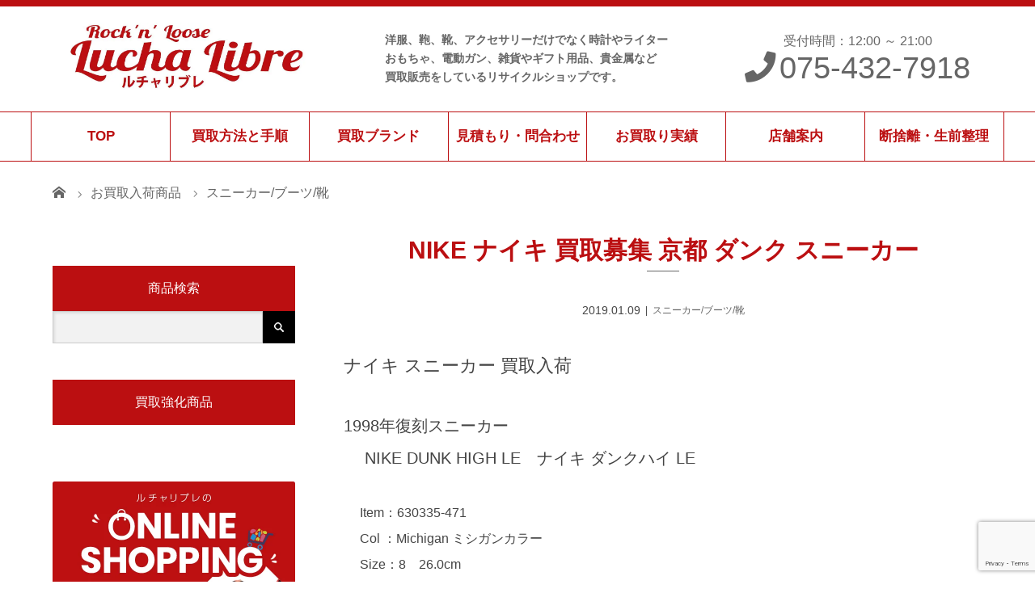

--- FILE ---
content_type: text/html; charset=utf-8
request_url: https://www.google.com/recaptcha/api2/anchor?ar=1&k=6LfgkqAdAAAAALoslX9of8hnyp7wQXoKhwDaRwJz&co=aHR0cHM6Ly9sdWNoYWxpLmNvbTo0NDM.&hl=en&v=PoyoqOPhxBO7pBk68S4YbpHZ&size=invisible&anchor-ms=20000&execute-ms=30000&cb=rzisrfihtj89
body_size: 48929
content:
<!DOCTYPE HTML><html dir="ltr" lang="en"><head><meta http-equiv="Content-Type" content="text/html; charset=UTF-8">
<meta http-equiv="X-UA-Compatible" content="IE=edge">
<title>reCAPTCHA</title>
<style type="text/css">
/* cyrillic-ext */
@font-face {
  font-family: 'Roboto';
  font-style: normal;
  font-weight: 400;
  font-stretch: 100%;
  src: url(//fonts.gstatic.com/s/roboto/v48/KFO7CnqEu92Fr1ME7kSn66aGLdTylUAMa3GUBHMdazTgWw.woff2) format('woff2');
  unicode-range: U+0460-052F, U+1C80-1C8A, U+20B4, U+2DE0-2DFF, U+A640-A69F, U+FE2E-FE2F;
}
/* cyrillic */
@font-face {
  font-family: 'Roboto';
  font-style: normal;
  font-weight: 400;
  font-stretch: 100%;
  src: url(//fonts.gstatic.com/s/roboto/v48/KFO7CnqEu92Fr1ME7kSn66aGLdTylUAMa3iUBHMdazTgWw.woff2) format('woff2');
  unicode-range: U+0301, U+0400-045F, U+0490-0491, U+04B0-04B1, U+2116;
}
/* greek-ext */
@font-face {
  font-family: 'Roboto';
  font-style: normal;
  font-weight: 400;
  font-stretch: 100%;
  src: url(//fonts.gstatic.com/s/roboto/v48/KFO7CnqEu92Fr1ME7kSn66aGLdTylUAMa3CUBHMdazTgWw.woff2) format('woff2');
  unicode-range: U+1F00-1FFF;
}
/* greek */
@font-face {
  font-family: 'Roboto';
  font-style: normal;
  font-weight: 400;
  font-stretch: 100%;
  src: url(//fonts.gstatic.com/s/roboto/v48/KFO7CnqEu92Fr1ME7kSn66aGLdTylUAMa3-UBHMdazTgWw.woff2) format('woff2');
  unicode-range: U+0370-0377, U+037A-037F, U+0384-038A, U+038C, U+038E-03A1, U+03A3-03FF;
}
/* math */
@font-face {
  font-family: 'Roboto';
  font-style: normal;
  font-weight: 400;
  font-stretch: 100%;
  src: url(//fonts.gstatic.com/s/roboto/v48/KFO7CnqEu92Fr1ME7kSn66aGLdTylUAMawCUBHMdazTgWw.woff2) format('woff2');
  unicode-range: U+0302-0303, U+0305, U+0307-0308, U+0310, U+0312, U+0315, U+031A, U+0326-0327, U+032C, U+032F-0330, U+0332-0333, U+0338, U+033A, U+0346, U+034D, U+0391-03A1, U+03A3-03A9, U+03B1-03C9, U+03D1, U+03D5-03D6, U+03F0-03F1, U+03F4-03F5, U+2016-2017, U+2034-2038, U+203C, U+2040, U+2043, U+2047, U+2050, U+2057, U+205F, U+2070-2071, U+2074-208E, U+2090-209C, U+20D0-20DC, U+20E1, U+20E5-20EF, U+2100-2112, U+2114-2115, U+2117-2121, U+2123-214F, U+2190, U+2192, U+2194-21AE, U+21B0-21E5, U+21F1-21F2, U+21F4-2211, U+2213-2214, U+2216-22FF, U+2308-230B, U+2310, U+2319, U+231C-2321, U+2336-237A, U+237C, U+2395, U+239B-23B7, U+23D0, U+23DC-23E1, U+2474-2475, U+25AF, U+25B3, U+25B7, U+25BD, U+25C1, U+25CA, U+25CC, U+25FB, U+266D-266F, U+27C0-27FF, U+2900-2AFF, U+2B0E-2B11, U+2B30-2B4C, U+2BFE, U+3030, U+FF5B, U+FF5D, U+1D400-1D7FF, U+1EE00-1EEFF;
}
/* symbols */
@font-face {
  font-family: 'Roboto';
  font-style: normal;
  font-weight: 400;
  font-stretch: 100%;
  src: url(//fonts.gstatic.com/s/roboto/v48/KFO7CnqEu92Fr1ME7kSn66aGLdTylUAMaxKUBHMdazTgWw.woff2) format('woff2');
  unicode-range: U+0001-000C, U+000E-001F, U+007F-009F, U+20DD-20E0, U+20E2-20E4, U+2150-218F, U+2190, U+2192, U+2194-2199, U+21AF, U+21E6-21F0, U+21F3, U+2218-2219, U+2299, U+22C4-22C6, U+2300-243F, U+2440-244A, U+2460-24FF, U+25A0-27BF, U+2800-28FF, U+2921-2922, U+2981, U+29BF, U+29EB, U+2B00-2BFF, U+4DC0-4DFF, U+FFF9-FFFB, U+10140-1018E, U+10190-1019C, U+101A0, U+101D0-101FD, U+102E0-102FB, U+10E60-10E7E, U+1D2C0-1D2D3, U+1D2E0-1D37F, U+1F000-1F0FF, U+1F100-1F1AD, U+1F1E6-1F1FF, U+1F30D-1F30F, U+1F315, U+1F31C, U+1F31E, U+1F320-1F32C, U+1F336, U+1F378, U+1F37D, U+1F382, U+1F393-1F39F, U+1F3A7-1F3A8, U+1F3AC-1F3AF, U+1F3C2, U+1F3C4-1F3C6, U+1F3CA-1F3CE, U+1F3D4-1F3E0, U+1F3ED, U+1F3F1-1F3F3, U+1F3F5-1F3F7, U+1F408, U+1F415, U+1F41F, U+1F426, U+1F43F, U+1F441-1F442, U+1F444, U+1F446-1F449, U+1F44C-1F44E, U+1F453, U+1F46A, U+1F47D, U+1F4A3, U+1F4B0, U+1F4B3, U+1F4B9, U+1F4BB, U+1F4BF, U+1F4C8-1F4CB, U+1F4D6, U+1F4DA, U+1F4DF, U+1F4E3-1F4E6, U+1F4EA-1F4ED, U+1F4F7, U+1F4F9-1F4FB, U+1F4FD-1F4FE, U+1F503, U+1F507-1F50B, U+1F50D, U+1F512-1F513, U+1F53E-1F54A, U+1F54F-1F5FA, U+1F610, U+1F650-1F67F, U+1F687, U+1F68D, U+1F691, U+1F694, U+1F698, U+1F6AD, U+1F6B2, U+1F6B9-1F6BA, U+1F6BC, U+1F6C6-1F6CF, U+1F6D3-1F6D7, U+1F6E0-1F6EA, U+1F6F0-1F6F3, U+1F6F7-1F6FC, U+1F700-1F7FF, U+1F800-1F80B, U+1F810-1F847, U+1F850-1F859, U+1F860-1F887, U+1F890-1F8AD, U+1F8B0-1F8BB, U+1F8C0-1F8C1, U+1F900-1F90B, U+1F93B, U+1F946, U+1F984, U+1F996, U+1F9E9, U+1FA00-1FA6F, U+1FA70-1FA7C, U+1FA80-1FA89, U+1FA8F-1FAC6, U+1FACE-1FADC, U+1FADF-1FAE9, U+1FAF0-1FAF8, U+1FB00-1FBFF;
}
/* vietnamese */
@font-face {
  font-family: 'Roboto';
  font-style: normal;
  font-weight: 400;
  font-stretch: 100%;
  src: url(//fonts.gstatic.com/s/roboto/v48/KFO7CnqEu92Fr1ME7kSn66aGLdTylUAMa3OUBHMdazTgWw.woff2) format('woff2');
  unicode-range: U+0102-0103, U+0110-0111, U+0128-0129, U+0168-0169, U+01A0-01A1, U+01AF-01B0, U+0300-0301, U+0303-0304, U+0308-0309, U+0323, U+0329, U+1EA0-1EF9, U+20AB;
}
/* latin-ext */
@font-face {
  font-family: 'Roboto';
  font-style: normal;
  font-weight: 400;
  font-stretch: 100%;
  src: url(//fonts.gstatic.com/s/roboto/v48/KFO7CnqEu92Fr1ME7kSn66aGLdTylUAMa3KUBHMdazTgWw.woff2) format('woff2');
  unicode-range: U+0100-02BA, U+02BD-02C5, U+02C7-02CC, U+02CE-02D7, U+02DD-02FF, U+0304, U+0308, U+0329, U+1D00-1DBF, U+1E00-1E9F, U+1EF2-1EFF, U+2020, U+20A0-20AB, U+20AD-20C0, U+2113, U+2C60-2C7F, U+A720-A7FF;
}
/* latin */
@font-face {
  font-family: 'Roboto';
  font-style: normal;
  font-weight: 400;
  font-stretch: 100%;
  src: url(//fonts.gstatic.com/s/roboto/v48/KFO7CnqEu92Fr1ME7kSn66aGLdTylUAMa3yUBHMdazQ.woff2) format('woff2');
  unicode-range: U+0000-00FF, U+0131, U+0152-0153, U+02BB-02BC, U+02C6, U+02DA, U+02DC, U+0304, U+0308, U+0329, U+2000-206F, U+20AC, U+2122, U+2191, U+2193, U+2212, U+2215, U+FEFF, U+FFFD;
}
/* cyrillic-ext */
@font-face {
  font-family: 'Roboto';
  font-style: normal;
  font-weight: 500;
  font-stretch: 100%;
  src: url(//fonts.gstatic.com/s/roboto/v48/KFO7CnqEu92Fr1ME7kSn66aGLdTylUAMa3GUBHMdazTgWw.woff2) format('woff2');
  unicode-range: U+0460-052F, U+1C80-1C8A, U+20B4, U+2DE0-2DFF, U+A640-A69F, U+FE2E-FE2F;
}
/* cyrillic */
@font-face {
  font-family: 'Roboto';
  font-style: normal;
  font-weight: 500;
  font-stretch: 100%;
  src: url(//fonts.gstatic.com/s/roboto/v48/KFO7CnqEu92Fr1ME7kSn66aGLdTylUAMa3iUBHMdazTgWw.woff2) format('woff2');
  unicode-range: U+0301, U+0400-045F, U+0490-0491, U+04B0-04B1, U+2116;
}
/* greek-ext */
@font-face {
  font-family: 'Roboto';
  font-style: normal;
  font-weight: 500;
  font-stretch: 100%;
  src: url(//fonts.gstatic.com/s/roboto/v48/KFO7CnqEu92Fr1ME7kSn66aGLdTylUAMa3CUBHMdazTgWw.woff2) format('woff2');
  unicode-range: U+1F00-1FFF;
}
/* greek */
@font-face {
  font-family: 'Roboto';
  font-style: normal;
  font-weight: 500;
  font-stretch: 100%;
  src: url(//fonts.gstatic.com/s/roboto/v48/KFO7CnqEu92Fr1ME7kSn66aGLdTylUAMa3-UBHMdazTgWw.woff2) format('woff2');
  unicode-range: U+0370-0377, U+037A-037F, U+0384-038A, U+038C, U+038E-03A1, U+03A3-03FF;
}
/* math */
@font-face {
  font-family: 'Roboto';
  font-style: normal;
  font-weight: 500;
  font-stretch: 100%;
  src: url(//fonts.gstatic.com/s/roboto/v48/KFO7CnqEu92Fr1ME7kSn66aGLdTylUAMawCUBHMdazTgWw.woff2) format('woff2');
  unicode-range: U+0302-0303, U+0305, U+0307-0308, U+0310, U+0312, U+0315, U+031A, U+0326-0327, U+032C, U+032F-0330, U+0332-0333, U+0338, U+033A, U+0346, U+034D, U+0391-03A1, U+03A3-03A9, U+03B1-03C9, U+03D1, U+03D5-03D6, U+03F0-03F1, U+03F4-03F5, U+2016-2017, U+2034-2038, U+203C, U+2040, U+2043, U+2047, U+2050, U+2057, U+205F, U+2070-2071, U+2074-208E, U+2090-209C, U+20D0-20DC, U+20E1, U+20E5-20EF, U+2100-2112, U+2114-2115, U+2117-2121, U+2123-214F, U+2190, U+2192, U+2194-21AE, U+21B0-21E5, U+21F1-21F2, U+21F4-2211, U+2213-2214, U+2216-22FF, U+2308-230B, U+2310, U+2319, U+231C-2321, U+2336-237A, U+237C, U+2395, U+239B-23B7, U+23D0, U+23DC-23E1, U+2474-2475, U+25AF, U+25B3, U+25B7, U+25BD, U+25C1, U+25CA, U+25CC, U+25FB, U+266D-266F, U+27C0-27FF, U+2900-2AFF, U+2B0E-2B11, U+2B30-2B4C, U+2BFE, U+3030, U+FF5B, U+FF5D, U+1D400-1D7FF, U+1EE00-1EEFF;
}
/* symbols */
@font-face {
  font-family: 'Roboto';
  font-style: normal;
  font-weight: 500;
  font-stretch: 100%;
  src: url(//fonts.gstatic.com/s/roboto/v48/KFO7CnqEu92Fr1ME7kSn66aGLdTylUAMaxKUBHMdazTgWw.woff2) format('woff2');
  unicode-range: U+0001-000C, U+000E-001F, U+007F-009F, U+20DD-20E0, U+20E2-20E4, U+2150-218F, U+2190, U+2192, U+2194-2199, U+21AF, U+21E6-21F0, U+21F3, U+2218-2219, U+2299, U+22C4-22C6, U+2300-243F, U+2440-244A, U+2460-24FF, U+25A0-27BF, U+2800-28FF, U+2921-2922, U+2981, U+29BF, U+29EB, U+2B00-2BFF, U+4DC0-4DFF, U+FFF9-FFFB, U+10140-1018E, U+10190-1019C, U+101A0, U+101D0-101FD, U+102E0-102FB, U+10E60-10E7E, U+1D2C0-1D2D3, U+1D2E0-1D37F, U+1F000-1F0FF, U+1F100-1F1AD, U+1F1E6-1F1FF, U+1F30D-1F30F, U+1F315, U+1F31C, U+1F31E, U+1F320-1F32C, U+1F336, U+1F378, U+1F37D, U+1F382, U+1F393-1F39F, U+1F3A7-1F3A8, U+1F3AC-1F3AF, U+1F3C2, U+1F3C4-1F3C6, U+1F3CA-1F3CE, U+1F3D4-1F3E0, U+1F3ED, U+1F3F1-1F3F3, U+1F3F5-1F3F7, U+1F408, U+1F415, U+1F41F, U+1F426, U+1F43F, U+1F441-1F442, U+1F444, U+1F446-1F449, U+1F44C-1F44E, U+1F453, U+1F46A, U+1F47D, U+1F4A3, U+1F4B0, U+1F4B3, U+1F4B9, U+1F4BB, U+1F4BF, U+1F4C8-1F4CB, U+1F4D6, U+1F4DA, U+1F4DF, U+1F4E3-1F4E6, U+1F4EA-1F4ED, U+1F4F7, U+1F4F9-1F4FB, U+1F4FD-1F4FE, U+1F503, U+1F507-1F50B, U+1F50D, U+1F512-1F513, U+1F53E-1F54A, U+1F54F-1F5FA, U+1F610, U+1F650-1F67F, U+1F687, U+1F68D, U+1F691, U+1F694, U+1F698, U+1F6AD, U+1F6B2, U+1F6B9-1F6BA, U+1F6BC, U+1F6C6-1F6CF, U+1F6D3-1F6D7, U+1F6E0-1F6EA, U+1F6F0-1F6F3, U+1F6F7-1F6FC, U+1F700-1F7FF, U+1F800-1F80B, U+1F810-1F847, U+1F850-1F859, U+1F860-1F887, U+1F890-1F8AD, U+1F8B0-1F8BB, U+1F8C0-1F8C1, U+1F900-1F90B, U+1F93B, U+1F946, U+1F984, U+1F996, U+1F9E9, U+1FA00-1FA6F, U+1FA70-1FA7C, U+1FA80-1FA89, U+1FA8F-1FAC6, U+1FACE-1FADC, U+1FADF-1FAE9, U+1FAF0-1FAF8, U+1FB00-1FBFF;
}
/* vietnamese */
@font-face {
  font-family: 'Roboto';
  font-style: normal;
  font-weight: 500;
  font-stretch: 100%;
  src: url(//fonts.gstatic.com/s/roboto/v48/KFO7CnqEu92Fr1ME7kSn66aGLdTylUAMa3OUBHMdazTgWw.woff2) format('woff2');
  unicode-range: U+0102-0103, U+0110-0111, U+0128-0129, U+0168-0169, U+01A0-01A1, U+01AF-01B0, U+0300-0301, U+0303-0304, U+0308-0309, U+0323, U+0329, U+1EA0-1EF9, U+20AB;
}
/* latin-ext */
@font-face {
  font-family: 'Roboto';
  font-style: normal;
  font-weight: 500;
  font-stretch: 100%;
  src: url(//fonts.gstatic.com/s/roboto/v48/KFO7CnqEu92Fr1ME7kSn66aGLdTylUAMa3KUBHMdazTgWw.woff2) format('woff2');
  unicode-range: U+0100-02BA, U+02BD-02C5, U+02C7-02CC, U+02CE-02D7, U+02DD-02FF, U+0304, U+0308, U+0329, U+1D00-1DBF, U+1E00-1E9F, U+1EF2-1EFF, U+2020, U+20A0-20AB, U+20AD-20C0, U+2113, U+2C60-2C7F, U+A720-A7FF;
}
/* latin */
@font-face {
  font-family: 'Roboto';
  font-style: normal;
  font-weight: 500;
  font-stretch: 100%;
  src: url(//fonts.gstatic.com/s/roboto/v48/KFO7CnqEu92Fr1ME7kSn66aGLdTylUAMa3yUBHMdazQ.woff2) format('woff2');
  unicode-range: U+0000-00FF, U+0131, U+0152-0153, U+02BB-02BC, U+02C6, U+02DA, U+02DC, U+0304, U+0308, U+0329, U+2000-206F, U+20AC, U+2122, U+2191, U+2193, U+2212, U+2215, U+FEFF, U+FFFD;
}
/* cyrillic-ext */
@font-face {
  font-family: 'Roboto';
  font-style: normal;
  font-weight: 900;
  font-stretch: 100%;
  src: url(//fonts.gstatic.com/s/roboto/v48/KFO7CnqEu92Fr1ME7kSn66aGLdTylUAMa3GUBHMdazTgWw.woff2) format('woff2');
  unicode-range: U+0460-052F, U+1C80-1C8A, U+20B4, U+2DE0-2DFF, U+A640-A69F, U+FE2E-FE2F;
}
/* cyrillic */
@font-face {
  font-family: 'Roboto';
  font-style: normal;
  font-weight: 900;
  font-stretch: 100%;
  src: url(//fonts.gstatic.com/s/roboto/v48/KFO7CnqEu92Fr1ME7kSn66aGLdTylUAMa3iUBHMdazTgWw.woff2) format('woff2');
  unicode-range: U+0301, U+0400-045F, U+0490-0491, U+04B0-04B1, U+2116;
}
/* greek-ext */
@font-face {
  font-family: 'Roboto';
  font-style: normal;
  font-weight: 900;
  font-stretch: 100%;
  src: url(//fonts.gstatic.com/s/roboto/v48/KFO7CnqEu92Fr1ME7kSn66aGLdTylUAMa3CUBHMdazTgWw.woff2) format('woff2');
  unicode-range: U+1F00-1FFF;
}
/* greek */
@font-face {
  font-family: 'Roboto';
  font-style: normal;
  font-weight: 900;
  font-stretch: 100%;
  src: url(//fonts.gstatic.com/s/roboto/v48/KFO7CnqEu92Fr1ME7kSn66aGLdTylUAMa3-UBHMdazTgWw.woff2) format('woff2');
  unicode-range: U+0370-0377, U+037A-037F, U+0384-038A, U+038C, U+038E-03A1, U+03A3-03FF;
}
/* math */
@font-face {
  font-family: 'Roboto';
  font-style: normal;
  font-weight: 900;
  font-stretch: 100%;
  src: url(//fonts.gstatic.com/s/roboto/v48/KFO7CnqEu92Fr1ME7kSn66aGLdTylUAMawCUBHMdazTgWw.woff2) format('woff2');
  unicode-range: U+0302-0303, U+0305, U+0307-0308, U+0310, U+0312, U+0315, U+031A, U+0326-0327, U+032C, U+032F-0330, U+0332-0333, U+0338, U+033A, U+0346, U+034D, U+0391-03A1, U+03A3-03A9, U+03B1-03C9, U+03D1, U+03D5-03D6, U+03F0-03F1, U+03F4-03F5, U+2016-2017, U+2034-2038, U+203C, U+2040, U+2043, U+2047, U+2050, U+2057, U+205F, U+2070-2071, U+2074-208E, U+2090-209C, U+20D0-20DC, U+20E1, U+20E5-20EF, U+2100-2112, U+2114-2115, U+2117-2121, U+2123-214F, U+2190, U+2192, U+2194-21AE, U+21B0-21E5, U+21F1-21F2, U+21F4-2211, U+2213-2214, U+2216-22FF, U+2308-230B, U+2310, U+2319, U+231C-2321, U+2336-237A, U+237C, U+2395, U+239B-23B7, U+23D0, U+23DC-23E1, U+2474-2475, U+25AF, U+25B3, U+25B7, U+25BD, U+25C1, U+25CA, U+25CC, U+25FB, U+266D-266F, U+27C0-27FF, U+2900-2AFF, U+2B0E-2B11, U+2B30-2B4C, U+2BFE, U+3030, U+FF5B, U+FF5D, U+1D400-1D7FF, U+1EE00-1EEFF;
}
/* symbols */
@font-face {
  font-family: 'Roboto';
  font-style: normal;
  font-weight: 900;
  font-stretch: 100%;
  src: url(//fonts.gstatic.com/s/roboto/v48/KFO7CnqEu92Fr1ME7kSn66aGLdTylUAMaxKUBHMdazTgWw.woff2) format('woff2');
  unicode-range: U+0001-000C, U+000E-001F, U+007F-009F, U+20DD-20E0, U+20E2-20E4, U+2150-218F, U+2190, U+2192, U+2194-2199, U+21AF, U+21E6-21F0, U+21F3, U+2218-2219, U+2299, U+22C4-22C6, U+2300-243F, U+2440-244A, U+2460-24FF, U+25A0-27BF, U+2800-28FF, U+2921-2922, U+2981, U+29BF, U+29EB, U+2B00-2BFF, U+4DC0-4DFF, U+FFF9-FFFB, U+10140-1018E, U+10190-1019C, U+101A0, U+101D0-101FD, U+102E0-102FB, U+10E60-10E7E, U+1D2C0-1D2D3, U+1D2E0-1D37F, U+1F000-1F0FF, U+1F100-1F1AD, U+1F1E6-1F1FF, U+1F30D-1F30F, U+1F315, U+1F31C, U+1F31E, U+1F320-1F32C, U+1F336, U+1F378, U+1F37D, U+1F382, U+1F393-1F39F, U+1F3A7-1F3A8, U+1F3AC-1F3AF, U+1F3C2, U+1F3C4-1F3C6, U+1F3CA-1F3CE, U+1F3D4-1F3E0, U+1F3ED, U+1F3F1-1F3F3, U+1F3F5-1F3F7, U+1F408, U+1F415, U+1F41F, U+1F426, U+1F43F, U+1F441-1F442, U+1F444, U+1F446-1F449, U+1F44C-1F44E, U+1F453, U+1F46A, U+1F47D, U+1F4A3, U+1F4B0, U+1F4B3, U+1F4B9, U+1F4BB, U+1F4BF, U+1F4C8-1F4CB, U+1F4D6, U+1F4DA, U+1F4DF, U+1F4E3-1F4E6, U+1F4EA-1F4ED, U+1F4F7, U+1F4F9-1F4FB, U+1F4FD-1F4FE, U+1F503, U+1F507-1F50B, U+1F50D, U+1F512-1F513, U+1F53E-1F54A, U+1F54F-1F5FA, U+1F610, U+1F650-1F67F, U+1F687, U+1F68D, U+1F691, U+1F694, U+1F698, U+1F6AD, U+1F6B2, U+1F6B9-1F6BA, U+1F6BC, U+1F6C6-1F6CF, U+1F6D3-1F6D7, U+1F6E0-1F6EA, U+1F6F0-1F6F3, U+1F6F7-1F6FC, U+1F700-1F7FF, U+1F800-1F80B, U+1F810-1F847, U+1F850-1F859, U+1F860-1F887, U+1F890-1F8AD, U+1F8B0-1F8BB, U+1F8C0-1F8C1, U+1F900-1F90B, U+1F93B, U+1F946, U+1F984, U+1F996, U+1F9E9, U+1FA00-1FA6F, U+1FA70-1FA7C, U+1FA80-1FA89, U+1FA8F-1FAC6, U+1FACE-1FADC, U+1FADF-1FAE9, U+1FAF0-1FAF8, U+1FB00-1FBFF;
}
/* vietnamese */
@font-face {
  font-family: 'Roboto';
  font-style: normal;
  font-weight: 900;
  font-stretch: 100%;
  src: url(//fonts.gstatic.com/s/roboto/v48/KFO7CnqEu92Fr1ME7kSn66aGLdTylUAMa3OUBHMdazTgWw.woff2) format('woff2');
  unicode-range: U+0102-0103, U+0110-0111, U+0128-0129, U+0168-0169, U+01A0-01A1, U+01AF-01B0, U+0300-0301, U+0303-0304, U+0308-0309, U+0323, U+0329, U+1EA0-1EF9, U+20AB;
}
/* latin-ext */
@font-face {
  font-family: 'Roboto';
  font-style: normal;
  font-weight: 900;
  font-stretch: 100%;
  src: url(//fonts.gstatic.com/s/roboto/v48/KFO7CnqEu92Fr1ME7kSn66aGLdTylUAMa3KUBHMdazTgWw.woff2) format('woff2');
  unicode-range: U+0100-02BA, U+02BD-02C5, U+02C7-02CC, U+02CE-02D7, U+02DD-02FF, U+0304, U+0308, U+0329, U+1D00-1DBF, U+1E00-1E9F, U+1EF2-1EFF, U+2020, U+20A0-20AB, U+20AD-20C0, U+2113, U+2C60-2C7F, U+A720-A7FF;
}
/* latin */
@font-face {
  font-family: 'Roboto';
  font-style: normal;
  font-weight: 900;
  font-stretch: 100%;
  src: url(//fonts.gstatic.com/s/roboto/v48/KFO7CnqEu92Fr1ME7kSn66aGLdTylUAMa3yUBHMdazQ.woff2) format('woff2');
  unicode-range: U+0000-00FF, U+0131, U+0152-0153, U+02BB-02BC, U+02C6, U+02DA, U+02DC, U+0304, U+0308, U+0329, U+2000-206F, U+20AC, U+2122, U+2191, U+2193, U+2212, U+2215, U+FEFF, U+FFFD;
}

</style>
<link rel="stylesheet" type="text/css" href="https://www.gstatic.com/recaptcha/releases/PoyoqOPhxBO7pBk68S4YbpHZ/styles__ltr.css">
<script nonce="nPbxvwhGi9gubE-vdT4RVA" type="text/javascript">window['__recaptcha_api'] = 'https://www.google.com/recaptcha/api2/';</script>
<script type="text/javascript" src="https://www.gstatic.com/recaptcha/releases/PoyoqOPhxBO7pBk68S4YbpHZ/recaptcha__en.js" nonce="nPbxvwhGi9gubE-vdT4RVA">
      
    </script></head>
<body><div id="rc-anchor-alert" class="rc-anchor-alert"></div>
<input type="hidden" id="recaptcha-token" value="[base64]">
<script type="text/javascript" nonce="nPbxvwhGi9gubE-vdT4RVA">
      recaptcha.anchor.Main.init("[\x22ainput\x22,[\x22bgdata\x22,\x22\x22,\[base64]/[base64]/[base64]/ZyhXLGgpOnEoW04sMjEsbF0sVywwKSxoKSxmYWxzZSxmYWxzZSl9Y2F0Y2goayl7RygzNTgsVyk/[base64]/[base64]/[base64]/[base64]/[base64]/[base64]/[base64]/bmV3IEJbT10oRFswXSk6dz09Mj9uZXcgQltPXShEWzBdLERbMV0pOnc9PTM/bmV3IEJbT10oRFswXSxEWzFdLERbMl0pOnc9PTQ/[base64]/[base64]/[base64]/[base64]/[base64]\\u003d\x22,\[base64]\\u003d\x22,\x22w5jCrcKuw5PCs8Oww5HDjg9haHVVbcKbwpseX2jCjQ7DoDLCk8K/[base64]/ChADCn8O7McKgR0w/JVHCsMOIPU3DksO+w7HDq8OBHTI6woPDlQDDl8KYw65pw7okFsKfHMKqcMK6DBPDgk3Cm8OeJE5ew7lpwqt+wovDulsaYFc/J8Olw7FNby/CncKQV8KSB8Kfw6B7w7PDvBbCrlnChS3DtMKVLcKlB2prFQhadcKXFsOgEcOfOXQRw6jCuG/DqcOtdsKVwpnCmcOXwqpsdcKYwp3CsxnCusKRwq3CiyFrwpt8w7bCvsKxw7jCrn3DmyccwqvCrcK/w7YcwpXDgSMOwrDCrHJZNsOLGMO3w4dRw6d2w57CusOEAAliw6JPw73CrnDDgFvDiV/Dg2wlw71iYsKtT3/DjDkMZXIxR8KUwpLCoxB1w4/DmMO1w4zDhH1zJVUUw4jDskjDoXE/[base64]/[base64]/[base64]/DsnrDv03CvwrDmGfDvwDCmjo4bVwBwqXCiQ/[base64]/SBM2w49nwpXDvA0KTsOPJMOCV8OIw67CkcO/KC3CqsOSU8KeN8K5wqUhwrtrwrLCvMKmw75nwrbDssKmwpMbwrDDlWXCkx05wr8VwqFXw7DDvDFAXsKTw7LDu8OzdGA7dsK7w51Bw7LCrFcfwrzDvsOAwrbCqsKFwobCvcKyMMK7wrxhwrMLwph1w67Cjjgkw7zDug7DoGLCoy13QMO0wqhuw7MnNMOEwqLDlsK/VQLCujsWWirCisO3CMKhwpbDuxTCon4UY8K5w4Zgw4N/[base64]/[base64]/McKHUcKkGMKxwoRPwqrCuig4wolqw53DpDxBwonCm2IwwoTDolVRIMOpwppCwqPDnm7ClGkBwprCosOFw4jCt8Kpw5ZwGXtQTGPChzJve8KQT1jDgMKkTydSZcOtwpozJA8FXcOXw6vDsB7DkcOLRsOxZ8O3B8KQw6RSdiEZdSoZZShRwovDlRQVXSt6w7JOw70/w7jDuRZxbR5hB2vCvcKBw6plfxM2CcOhwo/DiwfDscOTKmLDiSxwKxVpw6bCvgA+wqMpR2LCgsOBwrHChzzCo1rDrwENw4jDmMKxw6cTw5tMWGDClcKOw6LDl8OTZ8OILMOKwqh3w7oORRrDvMKPwrvCmA4/W07CnMONf8KKw5Z5wo/CphdHPMKQFsOzYlHCpnEEHk/[base64]/DisKFDGsDwr3CssOWQcOpwqTDjSrDongWfcKCwrPDssOFXsKUw4JlwoA3VFfCrMKEYkFYHUPCr0rDncOUw5zDg8O/wrnCqsOiWcOGwqPDoAPCnhbDjXVBwqzDo8O9H8KwUMKANXsvwoUywoIqfhPDuDdPwpvCgjnCmx1uwrrDjUHDrANVwr3Du2cfwq8Jw6DCszjCihYJw5/[base64]/w43DoMKywqLCusK9w77DqMKWw5YGw6jCrsK8SyIXZ8KAwpXDssONw7wNAxs9wpN5XkXCjiDDuMOew7fCrsKpZcKiTAvDknItwo4Fw5J1wq3CthDDpcOUSjbCuWLDo8K5wr/DvEXDukvCt8OTwoBELivCt24ywrAew79jwod7JMOIPzpVw7rChMK4w6LCrCTCiwXCvX/Cqm7CpjlCWcOUCEZNJMKZwp3DjzYgwrPCpQzDo8KGKMKkc1jDlsKrw6TCpiTDlAERw5zCjBoyTksRwpl9OsOIMMK0w4bCnEzCg0vDscK5DcK4MyJcSwAmw4XDoMK/[base64]/DqMOIwqfDjHvDnsOXdsKJw7nCscO5S8KvOMOBfgjDn8KdZXXDn8KvPMO9TkDCtMOdNsOMwotTR8KZwqTDtGtSwqYiVhsHw5rDiFzDi8OhwpXDjsKJHSN7w7jDvsOpwrzCjlnCggN0wrVTS8OBSsO8wpHCkcKiwpDDlF3CtsOOasK/[base64]/w6vDp10QGcO6wo5XwqTDtnF1w5zDsxLCn8KCwqYUwrPDhxPCriU8w7padMOww4DCpXfCiMKGwr/DucOGw5YIC8OCwqwgNMKjFMKLUsKVwofDsRo5wrJoQRwYDThiVB7DvcKjEyPDrMO1f8OEw7zCmkPDl8K7aE8eB8O5R2EkVsKCEGzDkycpMcK6w5/Cl8OoKBLDgD3DvMKdwqbCpsKrc8KGw43CoR3CksKFw7lrw5s3Tj7ChDczwoVXwq1bGHh4wpfCq8KLMsOVTHnDm0glwqTDo8Odw6zDm0JCw6HCisKodMKrWAVwQR/Dh1kCcMKvwr7CoHcxNBlhWwDCpVHDtgcEwoI3GWDClCvDi2x7OsOCw5vCk0LCg8OZG3dDw5U5WntYw4TDusOuw7p4wo1awqBRwqrCrh4xLA3ClQ8PMsKVJ8Ohw6LDkwPDmWnCviQyeMKQwo9PLyzCksORwrzChi/Cl8OWw5HDoUlrMx/DmATDlMKYwr5ww4nCiHwywrTDhkF6w6TDmRJtAMKwb8O4K8OHwoJ9w4/DksOpL2bDsR/[base64]/w7XCnMONQzDCvMKUWMO7fMO6U8OddsOiasOjwqjCvzN1wq1tZ8OOPsKVw7F/w7APZ8OtXMO9S8K1PcOdw4MFDUPCjnfDicOZwpzDrMOpQ8Knw57Dk8KSwrpXFsK4MMOPw5YmwrZfw49WwqRcwonDt8Oqw5vDjBhnbcKdeMKEw6ETw5HChMKAw6xGUXx8wr/DvUZgXljDhlwsKMKqw50FwpDCgShVwqDDhyvDjsKOwpfDocOSw4vCj8K0wpBSc8KkJjrCo8OMGcKuXsKBwrgcw4jDtVgbwoXDqFhbw4fDr1NyeQ/Di2rCpsKOwrjDicO2w5pcFBN7w4fCmcKWQsK7w5lswrnCncOxw5vDu8K0EMOaw7rCi2N8w61bbUljwrlwccOKdwB/w4Umwq3CiG1gw5LCq8KKRRcBWAPDkBrCmcOVw7LDj8KjwqRrBEZTwqzDsSTCgcOXdGV8wqbCrMK0w78GIlsPw4fDnFbCm8KLwpwvRcK9HMK7wqPCq1LDvsOAw4NwwoQgRcOSwpcVQcK1wp/CscOqwrPCqB3Du8KlwopXwrZ7wo9zSsOQw5BpwrvChxJnXnnDv8Obw54UYjk8w7rDoxXCg8Kqw5k3w6fDkjXDnAk8S0/DvFjDvn8vBEHDkyfCpsK/wpvCpMKtw5AQWsOOQsO+w6rDvTrClVjCvjfCnSnDuHPDqMO4w5d+w5FPw7I0PXvDiMKTw4DDmsK0w7bDo2XDi8KTwqRWARZpwpMnw6BGFADCjcObwqoHw6hiAQXDqMKmQ8KEaVIhw7BVMEbCu8KDwoHDucO3RGnCuhzCpsOxSsKcIMKzw4TDmsKdH1tfwr/Cv8KdBcKdHmnDjHnCu8OKw48BOHXDkyXCqMOUw6TDk1VlRMORw5pGw4EQwpNJRkBDLjYgw5zDuQlSUMKTwqZNw5h9wozCncOZw7XCol5swosPwptgZEBGw7pHwqQ+w7/Dm0xAwqbCssOew4Ujc8O1YcKxwq4qwqrDkS/DuMKMwqHCucKBwqdWasOkw6xeQ8OSwpHCg8K5wqRARMKFwoFJwp/CnivCo8K/wr5+EMKhKlp6w4TCmcKGJcOke2cxdsOzw6h7IsK4asKFwrQTbTxLUMOnAcOKwrVXFsKqZ8Oxw5gLw6jDtE3Cq8O1w5LCjSPDk8OVImvCmMKQKsOyFMO3w5zDqwRSCsOqwoPDn8KjBsOfwqILw5/CnBQJw64iQsKNwqDCucO0fsO9RUHCn3ohQQx1UhnCtgvCucKsY0s/wqLDlGd5woXDocKXw5fCsMOYKnXCjSLDgxHDiUdqJcO1AE0nw6jDiMKbBsKfKj4IDcKTw6cPw63DhcOBcMKXd0vCnTbCoMKSP8OlAsKbw7shw7/ClzgrRcKMwrEMwoZ2wrh+w51Uwqsswr3Du8O0fHfDiVsgeD7DinvCnx8oeSQCw4kPw6XDi8OQwqJxCcKBDEsjG8OEJcOtTMK8wrs/wo9PQ8KAXWVBw4bCn8O9wrvCoQZYdz7CtxRnfcKMd2jCjHzCrX/CusKSWsOHw4vCo8OsXsOhfnLCiMOLw6R0w68SOcOwworDvyfClcKmbCl5wogZwr/[base64]/DtcOQZgvDtcKQLsOaAMKAO33Dtj/DnMO5w5nDt8Obw69kwobDmMKEw7zCoMOPRH1kOcOowoYOw6HCkWRkVEzDn2JQQsOPw4bDlsOkwo8HRsKPYMOHccKZw6PDvwlPL8KCw4jDs13DlcKTTjsNwp7Drw4kG8OHVHvCmsK9w6s4wrRLwr/DmjUWw7XCr8K2w6XCoTROwqHCk8OvQlcfwpzCssK6DcKCw5FpbEZ+w581wpzDuHYGwqrCuS1eWh3Dui7DgwvDrsKFQsOcwp8vewzClRvDryvCgkLDvHkWw7d7woZYwoLDkiDDkxHCj8OWWSjCpHvDv8KXMcKiNVgJEX3CmHwow5PDo8KJwrvCjMK9wqPDtzfDn1/DrnfCkj/[base64]/wqxewqUqHSLCmMKzNwJba1JFCz/[base64]/[base64]/Cpg1EwrTCqGkHacOww7PCpyx2dm3ClcKfbzQIegjCvmRwwrRUw41qZ1tbw7koI8OBL8KuODcUVFtQw5fCosKrVFjCuCUDFiHCoHp5WsKhCcOEw6NqUVxjw4AFw4fDmRLCtcK0wqpxM3/[base64]/wosswojDnwnCsxVIw6rDnsKiw7N3BcOOwoPDtsOFwprDsQbDsBdPDEjCo8OMa11owqBYwpYDwqnDrxBBGsKYSWY1PljDosKpwo7Dq2dowrUuaWgbGmtpw7hDKAQUw7MSw5A5eAYawovCgcKRw47Cl8OCwpBwFsOtwofCt8KaND/Du1nCiMOBCMOEYsOTw7vDhcK8BVtccErCpFQ5MsOnd8KfTGckUGBKwrV3wr7CksK9Y2UQL8KYwpLDqsOvBMOawrXDqcKjFB3DiG0+w6IWAwBGw4Itw57DrcO4UsK+QnsBU8K1wqgUa3VfeHLDr8ODwpIjw5bDhVvDmiE0KGJPwodcwo7DlcO/woIowpDCsQ/DscO6K8Okw5HDjcO8WDbDshjDosK3wpcqagUKw407wqxTwo7CkF7Dm381H8OyXAxwwpvCqh/[base64]/Di8OswrfDvMKuw4AYwr5kEcKPasOLw5/CvsKTw6fDiMKswqMJw6TDp21YOk1vUMK1w6Ezw4PDr0LDlhXDjcOkwrzDkRHCnMOrwpNYw6zDsm/DpSE7w4hPAsKLUMKaWWvDsMKlwp80GMKIdzEVbsKXwrZVw4rCi3DDtMOgwrcCCEkFw6lkSHBuw5FTWsOaLXTDncKHd2vCuMK2M8K1IjnCugTCt8OZw6bCjMKyLzNxwopxwrpxBXUBO8OmNsKFwrTCh8OUFXfDnsOvwr0bwo0Rw6ZfwrnDrMKxPcOPwp/DqzTDmG7ClMKwecK/Mys2w5PDucKxwoDClBtiw6/CucK3w7AuBsOsFcOGeMOeTS9XScOdwpnCvlQnecOOW24EZyfCj3HDtsKpDW4zw4DDo3ZUwoZ/fAfDvCFMwr3DpRjDtXQtYARuw5nCo19Wa8OYwp8Iwr/DiS0Lw6PCrhJWT8OJGcKzFsO3FMOxQmzDjyluw7nCmWvDgg5nY8Kow4kvwrzDmMOXVcO4FHvDvcOEQ8OkFMKCw5nDtMOrFkp8b8ORw6jCv3LCu3sJw5gfZsK6wqXCgMK/H0guKcOYw6rDmioXGMKBwrTCo0HDmMOJw5djVHVAwoXDv1rCnsOuw7wNwqTDtcOhwpfDo2B+ZnXCusKzCMKHwr7CjsK9wroqw7LCt8K1P1jDtcKBWwTCssK9dS3CryzDh8O6fzPCq2LCn8OTwp5zHsK0ZcKfA8O1GEXDoMKJUMK/KcK2ZcK1wrnClsKQehJZw73CvcO8DnDChMOOMMKkA8OZw65Hwppra8KSw6HDgMOCQsOZNgPCn0nCuMOCwqkiw5pdw7FXw5/[base64]/R8OUw4sbL8OoNxDCkkzDkMK4woIBUFrChwfDqMKcUMOfW8OlNcOHw6VdXMKQbjAaWijDtUTDj8KNw7NlC1nDnDBiVSZHbhEfGcO/wqTCtsKoV8OqRRdpEFzCs8OMRMOxRsKswqkBHcOcwqtiF8KOwqIvKQERa3AUej8hWMOnbk/Ck3/Dsi42w5oCwqzCmsO0S38jw7AZVsOqwqXDkMKrw7nDkcKCw5LDg8OkXcOWwo09w4DCmGDDlsKfdsO7ccO+FC7Dl05Dw5U5dcOewoXDv0kZwoczW8KiJUbDoMOnw6JFwq/[base64]/DkcOBw5hEwoDCsn0zCTBcwq3DiVDChU1gEU1DUcOcWMO1Si/[base64]/Co8O9w50ow5HDkVASb3MVwrxiVcO9asKlKMKUwo1ZV3LClX3CqCXDi8KnElvDk8KWwq7ChjM4w5zDrMOPGAfDh1pYfcOTVQ3DlBUlFQsEM8K+eBgcQErClGzDiWvDl8K1w5HDj8OiXsO8P1XDr8KNahVeNsOJwotuQz3CqnJ8V8Ohw7/CiMO5OMO0wqLCkSHCp8OQw7UMwo/DkSrDjcOVw5VDwrZTwo7DhMK2G8Kjw4phwpnCi3vDhidMw5rDtjjCvA/DgMORHcORbsO+PG08woRLwoQmwqTDgwFbSSgMwp5QAMOvCFsCwofCm24RHS/CgcOTbsO3wo58w7XCh8OJTMOdw4nDq8K4SSfDosKmOsOHw4LDtkNswpIFw5DDqcOvUFQJwrbDuDUTw7vDvk/Cn2l5SHHDvcKHw7HCtARyw5XDlsKRFmxtw5fDgXEAwonCuVAmw7/CoMKOb8KUw5lCw5F0YsO1OkjDhMKiQcO0WS3DuSASDm9VMVHDmxRnHnbDncOcJ0gZw7pOwr8XIw4qAMONwprCp1PCs8OUTDvCo8KHBnQywpVkwrJIW8KrKcOdwo8Yw4HClcO6w4AdwoRuwqxkOTzCsELCqMKwDHdbw4bCsQrDm8KVwrMRDsOFwpPCklIlZsK/HFnCscKAdsOTw7giw5x3w5p5w4gFP8OZbCEPwqFxw63CtsOPZCg1w5/[base64]/w53Dh8KRXSgbT8OrwqXCnB7CqgxSw6/DgE9QLcKEXGTDnibDi8KWcsO6ejXCnsOnZ8KTF8Kfw7LDkjM5KwrDnGMXwpwlwp/DgMKLWsOhGMKdLMKPw5PDl8OAw4giw6wRw6jDu23CkjpNeEg4w6g6w7HCrj5Aelk2UAFkwqA7biQJD8ObwpTCgCHCkhwEN8OjwoBUw4QXw6PDgsOGwoseCHTDr8KpJw3CkWcnwoJVwojCr8K7YMO1w4JwwqLCs2ZUGMOxw6zCumfDtzbDi8Kww7J9wpxAKmlCwo/DtcKYw4XCqjpWw5fDoMKJwodCX2FBwqPDugfCnD92w7nDujzDiDpzw6HDryTCh0ojw4XChTHDvcO+BMOuXcKewovDiB/CnMO3GMOWclJDwq/DvUzChMK1w7DDusKbYsOBwqXDpX5iMcKxw5zDtsKjS8OPwr7Ch8OWBMKSwp1qw6B3QB01esOXM8KfwpVrwoEQwoJObWtSYjrCmRbCpMKdw5BuwrAmwqjDnVJSCU7CjUYPP8OTGUNia8KoIcKqwprCmsOpw5vDvlItQMOywo/Dq8O0bAfCuB0twoDDvsKIQ8KIOlUEw5LDoykjWyxZwqwuwp4IHcOZCsOaHzTDjsOeJH7Dj8O0GlvDs8OxOSh9IzETXMKMw4ANCVRvwot7DC3ChUwcdhZAdVkxZzTDh8O6wrvCmMOJSsO4QE/CkjnCh8KDAsOiw43DgmBfCzx9wp7CmMOeDTbDhMKTwqEVWcOMw7dCwpHCjy/ClcO5TCtlDgUqa8KsREEsw53CuybDpm/CiWnCqMKqw4rDh2pmbhUDwrvDn09/wpx9w6omI8OVRS3DqMKdaMOkwrRlb8Ojw6HCvcKrXWLCosKEwp8Nw4HCo8O6axkrC8KNw5HDpcKmwrIjJ01CJBxFwpLCm8Ktwo7Dh8KbD8OcKMO5wpnDh8OIa2lHwqtuw7lyYXRrw7vDoh7CvBZqWcOlw4duElguwqTCnMKaAX3DlUEKOxt2UsO2TMK3wr/CjMOLw5EaTcOuwqvDlsOIwp4vMRRrGMOow5NjA8OxNhnDpgDCsQAEX8OAw6zDuA4HQW8rwrfDvmBTwoDDgHwiNUIIM8OXfwxbw7fCiWLCkcKZVcKNw7HCpk9nwohgencCFAzDvcO7w416w6vDisKSfQoWZcKNc13DjWrCq8OWeW5tS0/Cp8KGeBRlIhM3w5ElwqnDmRfDhsO7BsOeZBbDqMKDLDfDkMKrPR0/w7nChUXCisOlw6LDgcOowqIqw6zDhMKVZFzCg1LDoD8iwokZw4PClh1JwpDDmRfDjUJkw4TDqnsBC8Ojw7jCqQjDpGxcwpQpw7nCnsK0w6IfFVxKOMKrIMK+MMOOwpNcw6XCtMKXwo9HCj9BTMKaBAAhAFIKw5rDi2/[base64]/[base64]/CiDTDr14gCnjCvcKFw4nDkMODwojCgMKXFSx6w7wzWsKDVEPDmcK3w7lgw7vCuMOPCMOHwqLCkFg6w6bCmcO/w5Q/eT9owojDuMK/eQZQakHDusO3wrrDoz1+NcKAwpHDpsOXwrjCsMKnOgfDu0TDs8OcE8Kvw5tjbFI3bgDCuVd+wr/DsE1wbcOmwpDCrMO4aw8xwoYnwofDtQTDpzcGwpAMYcOGLglsw47DjQPClB5CezzCnhZfdsKsMsO5wqXDm1IUw711X8K4wrLDjMK5JcKkw7HDmcKhw79uw5cYY8KKwonDucKEKidmasO3ccKWZsKgw6V9V20Cw4skw6trewAObHbCsGg/UsObaXA3J3s4w55xDsK7w6DCncOqBBgMw5NmYMKJRMOBwq0JLEfCuEkuZMOkfhvCqMOaUsOUw5NoJcKswp7DphoQwqw2w55zRMK2ETbChMO8KcKrwpzDmcOuwqZnG2XCrg7CrTl0w4EWw5LCscO/[base64]/wrFdw67DhlRAw4TDl8O/wr8IwpdDw5/[base64]/DoC7CpSDCqB9DLSjClx8uBcKGJ8K+cHTCv8KjwpPCsl3DuMOKw5B8dRJ/woR2w7LCh0xLwqbDuHIJOxDDr8KEChh+w58fwpdjw4nDhSZ+wqnDncKBClE5FT0Fw54gw4bCogYNVcKrSjA3wr7CmMKXW8KIITvCtcKII8Kaw53Cs8OMJjNFWGMaw4PCpwwQwo/Cp8OYwqTCgMOgBiLDlWtXXXMDw5bDlsKxeShewrnCosKkRHpZTsKOKTJqwqcIwoxrQsOewqRDwp/CixTCtMOsMcOHKmk/VW03JMK3w7QQEsOjwpIPw4wwaWtowrjDjjAdwrbDj2rCoMKGGcKKwoxhVcKQA8KuV8OxwrTDgmpgwo3CqsOuw5svw4bDrsObw5XCoGjCjsO7w7I1NyvDgcO7fhhDHMKqw4B/[base64]/CocOxEHfDrXZNfgXCuibDg8K/wqrClz/Dl8KZw5PDqzLChiDDihwPWcORSWsYOF3DlwxZcy4ZwrbCucOYN3hxeRfCjMOEw4ULJSo4clvCtMOFw4fDl8Oxw7rCoQvDvcOqw77ClVEmwoXDn8O5wrjDucKleEbDrMKbwq1uw6cfwrrDlMO4w6Zxw7VQHwBKOsOBAwfDgA/CqsOhd8OIG8K5w5LDmsOIC8ONw51aCcOaCkXCiWVqw6QcdsOeRcKCc0E4w7YqNcO3TTDDtsKSGzLDsMKkA8ORCmvCnn1UGTvCtR7Co1xgAcO3WUkkw5/DjSHCtMOgwrRZw4I6wpfDrMO/w65nRG3DjsOMwqzDlU3DisKuc8KYw67CjUrCjWPDsMOvw5fDqjtvAMO3JjXDvh3DuMO2wofCnwhgKlPDjm/DocO8JcKFw77DsA7Dv3bClCBWw5PCk8KcCmvCoxcrfjfDpMO5fsKTJE/DuxfDtMKOfMK+OMOXwo/[base64]/C8O6wrdCw47Do2XDj3UlMUJEwpbCisKMXsOYWsOLYMOUw7DChUjCjEnDncKaVixTbV3DtBJpJsK3WDxwGMOaS8KkN2M/MjMeX8Kbw7ALw6tWw4fDksKQIcOHwphCw6nDrVZbw4JxUMKUwowQSUQXw68iSMOWw7hyGsKrwojDscOXw5MPwr4+wqdSX2o8PcOIwqcSRMKYwrnDg8Kaw7d7KMKxLy0nwrUgasK/w7/[base64]/wozCr8K1w5zDnsOJwqUrw4/DvcO2d8KQw6LDtcOQcC15w6HCpDXDhR/Cq07DpjbCtE7Cq0opZ38iwr5PwrHDv2xDw7rCv8OmwoTCtsOxwps7w60XEsOmwq1RC0cow4BQEcOBwoI7w78wBCcIw6pDWTTCo8OBOS0JwrjDvj/CocKUwrHCmcOswqnDmcKDQsKiecK4w6oHICVWHSnCssKICsOzf8KzIMKuwo7DiSrCmyTDjWNqbVVQEcK2WhjCgA3DnXfDg8OwA8OmA8ObwpkTU23DnsO7w6fDpsKONcK+wpdTwozDv3/CuSR6G3NiwpjDsMOEwrfCrsKBwqkQw7VFP8KzOHPCkMK6w740woLCnUrChUMaw6/Dh3sBXsKTw67CsW1mwrU1GsKDw79XKC1WdDdDYMKmTTsqW8OzwoEZfXZiw4NkwprDvsKhd8OJw4/DrzrDqcKaD8K6woIVYMKGw5NGwpJQYMOGYcO6TG/CvlvDrVXCj8KMWsO5wo5jV8KYw4IfS8OqCcOSRCTDisOyEjDCmgzCtcKeXArDgi9xwps9wo/ChsKNJAPDpsOdw4Jfw7bDm13DlCPCpcKePiUFf8KBfcKIw7DDrsKjXMOKTGs0IAcsworCgTXCnMO5wpnCisO7ccKLLBbCszdxwrnCtcOtwoLDrMKKJxrCsllmwpDCjMKVw40tehnCvC0xw7BewpvDsTpDDsOCTD3DtsKRwpx5Q1JDMMKfw40Aw6/CpsKIwrF9wp3DljM2w6t0FMO2VMOtwrBvw6jDhcKnwoXCk2gcJA3DoEheP8OQw7vDj04PDcOSMcKcwqPCpWV4OSvDkMK7JwbDmDljAcOYw5TDicK8cUrDv0HChcKnEcOdHGfDmsOrK8OAwr7DnhtSwrzCgcOkZ8KoQ8Ouwr/DugRrXAPDvyjChTd/w4cpw5nCvMKqLsKodcKvw5xSIGMow7LCpsKYw5DChsOJwpc0GhxOL8ObCcOTw6BmaQIgwop5w7DCgcOPwos6w4PDigFhw4/Cu0krwpTCpMORICXDs8OWwrBlw4fDkwrCnlLDt8KTw6JJwrPCqB3DtsOMw6tUYsOGCi/[base64]/a8Oxw7LCqH/DlzcYecKGTzBrGcK+csK9wpwnw4AuwrrCusKdwqHCgnIMwp/ChHR6F8OgwqAYUMKSAXlwWcOMw5rClMOsw5/[base64]/CqwLCl8Oqwr53w6PCq8KgwrzCicKAw4osBz8/wpATwp19GyQRT8K3JVXCnBN0U8OcwqUcw6FUwpzCij/CscKmJmbDn8KMwrVhw6U3GcOxwqbCoEtoBcKIwolObXvCmht2w5nDmhDDj8KZHsKsC8KfEcO2w6g/[base64]/CoMK9wrPCmVTCojDCrDLCo8Kbw5zCih/CjcO/w5jCjMKQJxlEw4wnw5Z5Q8OmMRLDu8KoVDvDiMOadEzCp0TCu8K6DsOBO0ENwqzDqU8Sw5Jdwp0aw5XDq3DDnsKTCsKnw7ESSzcWFsOIS8KHC0bCjXxjw4MaUntOw5nCjsKkYQ/CvFjDpMKYO1/DqcO4TRtnFsKqw7bCgzZ3w5zDnMKZw6LCjkw3e8OJYDUzXxlDw5oQcUR7asK1woViJXNufmLDt8KEw7fCrcKIw6tgfTwswqDCrjjDnDHDlMOOwr4bKMO/AVh2w695JMKnwqgiHsOgw6kGwp3Dg1TCgMO6CcOGd8K7F8KXO8K/aMOgwr4eJQzDq1LDiQdIwrJ7wo00AXJnGsKVAMKSHMKKKcK/SsOEw7fDggzCtcO/w64idMOEacOIw4Ugd8KNZsOpw67DsRk9wo49QDfDgcK+fMOWE8K+wpNYw7/CisOCMQAeasK6MMOZVsOKNhJQNMKCw7TCpzPDkMOawplWPcKYJXwaZMKRwpLCtsK4RMKiwoYsGcO9wpEKbhHClm7DiMOswrpXbsKUwrM7MQhwwo4fN8OPK8O3w6oNPcKAMDc/w4/CoMKHwqFJw4zDgcKUF2fDoEzCv3Q7HcKkw593wrXCgVsfYkQ5aG8cwocVBERcO8OfMlQSC0LChMKuD8KXwp/DksO5w6vDkwM7DMKGwofDmQxFPsOSw5d3P0/CowlSZUMxw5fDlsOMwrPDmVLDmXBaZsK2BVBewqzDi0FDwo7DhR3Col8/wpPDqgMIATbDlT5ywq/[base64]/[base64]/DqgbCnwV6TMKnSsKEQSPCv0rDk8Oiw63CjMOXw6A4OkLClBhYwrtqShkqCcKVRkpvDFvDjxhPfGJAZX9lVmgFbxTDtD5RWsKyw7txw4/CpMOWCsOQwqc/w65AYGPCtcOvwpxIG1XDphVuwpvDq8KaBsOWwoxsAcKIwpHDnMOmw5bDtwXCt8Kdw61SaErDosKWV8KbHMO9YApOCixNAmnCmcKew7bCvh/DqsKywptUWsOnwolZKMKyTMOgCsOgBnzDiynDoMKUNXHDmMKDNEkfesKjLxsBacKrFwvDscOqw6sAwpfDlcKswqsuw68SwpPCuSbCkUDClMKsBsKAM0/CoMKyAWjCtsKRDMKewrQdw745UjU9wrkqJV/DnMKkw7LDr3V/woBgMsK6DcOYF8KewrEbU2F4w73DiMORLsK+w7jCnMOSYVBIasKAw7/Dj8K4w4rCncOiM1nCjsOLw5fCoknDtw/DqhQ/[base64]/Dmg8qOgPCtTMIw69yw4oJwonDrMKnw7DDvMK/WsKQbXTDqWfCrwQAecOHYsOhEnIJw5bDlHFAQ8Kwwo5Uwpx3w5IewpY4wqTDnMO/N8O1DMKmbnYRw7Rmw5tpw4zDt2gpN0vDslNJLEgFw5FmMg8IwqlwBS3DkcKCNSYhEBwaw7jDhiwMYsO5w601w5vCuMKsKghuw7/DthJbw4AVQX/Cm0pcFMOAw51pw7vDrsOPVcOlCDjDpmhewrzCvMKeZVxTw5nCqk0Jw4rCoUPDkcKKwqcLKMKnwphqecK8IhHDpRNOwrtAwqMewp7CjTXCj8KWJVvCmD/DoQPDvgvCtFsewp4wWXDCj2PCo3IhJcKNw5bDtcKPFTDDlUpiw5/DrsOnwq9/[base64]/DlsK5w73CiDBkw4zDucK9LcKHw5XCnsOZw7IhTBwbOcO/Z8OLOQsxwqoZKMOpwq3Dgic1AgvCtMKlwqpzJ8K7fAPDqMKVDWZFwrxuw47DgGHCoGxkIznCmMKmFcKkwpo7agp4RQEmasKXw6lMIcOmM8KJGDN6w7PDmcKjwo4AFkrCsBTCv8KHHRNfZMKdORXDmHvCmTZ6YGIxw7DCjcO6w4vDmVDCp8OOwpwVC8KHw4/CrEfChMK1Z8Kow4E4JMOGwpLDjFDDtizCpcK8wqnDnxjDrMKvRcK8w6nCjF81GcKywrhQbMObWAFBa8KNw54NwpRVw6XDrFsKw4LDnHYZVFYlfcKzPnVCNFnCoERWXDlqFhETeh/DkxbDmy/Cnm3CrcOhHQjDgxXDrHBaw4DDnhw8w4cxw5vDiHDDrlJGR03CpTEdwovDnH/DpMO6bCTDjVldwqpeEUHCgsKaw6BSw5fCjFgpQCstwok/e8KPGXHCmsO3w7sfWsK1NsKaw70twppWwoNAw4jCisKlcj7DoTDCrMOmbMK+w7gUw7TCvMO2w7DCmCrCpUHDohMgNMKgwpprwoc3w6MDY8OPe8K/wo7Dg8OTXBTCi33DisO9w4jChFPCg8KZwrpiwoVcwp0/[base64]/Cn8Ktw4vCh8KyKm/[base64]/CsmLCiX8owqDCkMOPwqILw6ArwqjCtsK9w6YyZcKmMsO+YsK/w43Dr2YFQ2Ukw6nCvRATwqfCrsKcw6RbNcO3w7tPw4/CuMKQwqVUw6QZDQJHFsKpwrQcwqF7H3XDtcKtegAYw4hLDUTCtcKaw6FPeMOcwqjDvi9kwpVkw5rDkUbDr29lw6HDhB0oXFlIGCJ2DsOQwp0cwolsRsOwwq9xwopCR1nCrMO8w79Ew4BUJcOvwofDuBsJwp/DkmzDgQV3A3Apw45QQsK/LMKaw4Ifw5s4KMKzw5zCv23DhB3CkMOtw6bCn8OlayLDoxLCrARcwqUAw6BhORYpwoDDm8KbAV8oIcO8w7pbayAuwpQIFyfCmwVPeMKBw5QKwrdGfsK8R8KyTEMww5fChQ1EChUbfcOfw707U8Ksw4/DvH08wrvCgMOfw5BUw6xDwrfCjMKmwrXCv8OER1LCq8OJw5ZmwrcEw7QgwpV/[base64]/eMKOw4dWJl0/FcO7w5g7OMK6wqvDq8OKCcKyJhBew7XDk1/DpMK/[base64]/[base64]/[base64]/CqDjClMKOXWXDtTPDjwXDjC3DjljCvsK3wrEAcMKwfHHClUd5HzvCoMKDw5A0wqksf8OUwoh5woPDoMOBw7UrwqrDoMKYw6nCukjDsRMKworCjCPClS86V1ZLSmwJwrVtWsOmwpFuw6dPwrDCsA7DtV9RHw9Cw5XCjcOPJTN7w5nDgcOywp/Co8KAe2/DqMKdFGXCmBjDpELDqsOqw73CkT1Uwr1gYRcNRMKSGy/CkHg6BzfCn8KKwo/CjcKlIhXCj8OCw5ozesOGw7DDkcO1w6zCiMK2dMKiwpRaw7VNwp/[base64]/DvcOMYH8OwofCgh3DiSwJQcKAXUdtWzoCM8K5eExBG8OaMcKDQUPDhcOjan/[base64]/PH8CwpUAQGQXOSnDkGxcw47DjjtEwr92PhIpTsKfI8KiwoQDP8KtIk41wpUBT8Onwp4bN8OQwopqw5E7WznDpcOWwqEnPcKKwql6ecOpGCLCkX3DuXTCvCPDnR7ClTk4L8OHbsK7w6gXGj4GMsKCwqnCnxI9eMKjw4V3XsK/DcKEw40PwpMww7cdw73DhxfCh8OxOMORC8O2I3zCqcKFwoEOCU7DkGNvw4p6w5HDoF8Cw7F9axdYKWnCjy1EFcOWd8Kmw6QuEMK5w53Dh8KbwpwLMyDCnsK+w6zDjMK5fcKuKA5AFDAmwqoZwqQ3w6Fxw6/CkR/ChcOMw6sKwrRSO8O/[base64]/CjnvDtG0nw549w7zDkwR4a25jHsKiw69vw7JVwr0Qw4TDnT/[base64]/DmAPDgMKyL8Kbwp7Cu8Kvw43CisKGw4cOwpE2w5diRSzDg1LDm3cQXsKvT8KaQ8K/w6bDvCY7w7FLQijCil4jw6IBKCLDrsKBwpzDicKTwpHCmS97w7vDpsOqB8OXw7Row6orF8KAw5duCsK2woPDvUHCnMKXw5PChzI1MMKxwp1POz7DkcKdF3LDoMO4NmBcfQzDmlXCjmprw58FdcOaTsOAw7/CtMKdD1PCpMO+wozDm8K6w4Zzw7pQXcKUwonCnMKHw63DsHHClMKPDxNzaFPDksO8wrY7Gxw7wqbDpmd9W8Kiw48QRcKkbmLCkxbDmF/Dsk4UCR/CpcOKw6BUecOeGSvDpcKSAHRMwrbDgsKbwonDoEDDh1NCw5x1bsOmEsKRaAMywqnClS/DvsKGAEbDoE1NwovDssO9w5MuJsK4KALCl8KrG23CvnE2B8OhIsKVw5LDl8KAe8KlMMOKLXF1wr/[base64]/DjcOiInjDqQ5WdWEew73CmW3DkcKBwrrDnE9xwq8bwox/w7c8fErDnQrDj8ONw7zDu8K0W8KnQmF/ZzfDmcKbFBTDpF0Dwq7Chkthw48aCENKfil3wr7CvcKvJjMow5PCrnBCwpQjwrLCk8OBVQzDl8KswrPCgnPClzViw4fCtMK/DsKGwpvCvcOqw496wrZINsObIcKQJcKbwp3Ct8Oww6bDm1jDuCjCrcOwE8KiwqvCr8OYWMOcw7J4YiTDnUjDnUlbw63Dpw5ywojDmcOsKsOIJcOGNjzCknXCnsO5NsOtwqRZw6/[base64]/Cs8KoF8OhAAhFS8KMI8O4wp/[base64]/Ch8OnRVAQwrbCmEN/AMKswp/DkMOpU8KlIsOtwofCoFFxWVXDowHDocO9wr3Dl33CvMKQJyfCtMK/w40od2TCli3DizXDvg7CjwspwqvDuWJYKhcoU8K/ZDEzf3vCscKiQVgIYMOnMMOqwqtGw4Z8TcKZRk81w63CncKAMwzDn8KMNMO0w4JiwrkuWAdewq7CmjPDpAdMw75bw6QfG8Ouwr1odgHCpsK1WgMaw7zDvsKkw6nDrsOlw7fDrBHDpE/Cpg7CvjfDhMOvRTPCqnFsW8K6w7h4wqvCjh7DtsKrIXzCpBzDrMOiR8KuMsOBwonCvWIMw51pwrlPAMKEwpR1woDComDDoMKETEnCnA91fMOMJCfDmRIdRR99RsOuw6zCuMOAwoBNd1XDgcKbSSNiw4syKwvDj2rCg8KzasKbRsKyWsK8w4/ChDrDqFHCoMKuw5hJw4lxPcK9wqfCowbDgkjDonDDpE3DujnCn0TDggIvQQTDrCUAYA9dKsKfPjXDgsOPwr7Do8KSwrxQw7Eaw4vDgF/Cq3JzUcKpNiMybRrDksO8FwbDscOXwq7CvgZZIHvCj8K5wqRuc8KuwrY8wpQ/DMO9bycFMcOyw7RqcnFswq4RUMOtwqkIwqh1FsO6SRXDlMKbw6Iew4jCm8OvCMKtw7ZGYsKmcnTCoFTCmF3CjXNJw6k0dwV2CBvCiQYeacOuw4Fdw4vDpsOlwrXChAsQLcOSG8OqWWVMOsOsw50uwqPCqCkMwoEwwowbwoPCnAEKOBV3PcKSwp/DsxbCmsKhwp7Cjg3CsnrDiGcswqnDqxBGwr/Dgh0sbcO/O0MtLMOqYcOTWX3DsMOKNcOqwqjDh8K5MBFOwrJFbhlow7NYw6XCj8Ovw77CkTbDgsKrw4RaY8OiUVjCvMO6LUp3wonDgAXDoMKWfMOffAQvZGbDucKaw4bDu2rDpD/DrcKfw6tGbMOBw6HCiX/[base64]/CksOYBsOjb8KRwrh1HsOVwo4ow4bCmsOPwoNXw6AKwonDgB8nRC3DkcOnI8K2wrrDtcK0MsK7JsOQLETDnMKEw7XCkTVhwoDDtsKWFMOKw4gTMMO1w5fCmRNaM0cUwq0+EU3DlVM/w4XCj8Kkwrt1wrnDk8OTwrXCuMOBC0DCgTTDhQ3CmMK3w7FFZsKAa8O/wqd/DRHChXLCrGM4wqdCJAjCgsKCw6jDjwlpLDhZw65rwrl4wptOYi/DoGTDil1lwoJqw7gHw6N5w5LCrlfDgsKtwpHDmMKodA0Nw5DDklPDjMKMwr3CqQXCoFAzYV5Xw63DkU/DtlRSDcKvTsOPw5BpEcOXw43DrcK4LsOgc09ANF0nDsKOMsKywoEhaEjDqMO+w74JMxgowoQGTADDikPCjnIcwo/CgMODMA3Chn0kGcOLYMOiw7PDlVYbw6NLwp7ClTVeU8Kiwq3DmMKIwpnDsMKEw6xmY8KCw5gAwpXDikdwRWB6V8KEwrvCt8OQwqfDmMKSLi4cIHJVGcOAwqYQw7kJwpXDusOSwoXCm1dZwoFOwrLDisKZw67CtMK9eQs7woVJJiR6w6zDriI4w4ULw5/Dn8KswpxwPXUVRcOjw6t9wqEZUj93V8OAw6w5TFciSwrCh3DDryoLw5zCrh3DpMOJBV5oRMKew7nDmzvCvzJ5VBbDnMKxwrEewqAJPcKWw5/Ci8OawrDDnsKcwqrCkcKtOsOGwqjCmznCgsK0wr0UdsKzK0lXwqHClcOxw6XCsgPDgzxTw7jDunMiw7tKw73CuMODKkvCvMOKw4RYwrvCm2wLczXCjWHDlcO8w63CucKVO8Kuwr5EAcOZw6DCocOBXwnDqkDCqXB2w4zDmUjCmMKEBxN/AhzCh8KYG8OhIVnCj3PCg8KrwrZWwq3CiyrDq01Sw6/DvX7CrTXDhMKTCsKQworDh1Y5P0nDomEZD8OnOcOISAIIXn/DnnNHTWnCjD5/[base64]\x22],null,[\x22conf\x22,null,\x226LfgkqAdAAAAALoslX9of8hnyp7wQXoKhwDaRwJz\x22,0,null,null,null,1,[21,125,63,73,95,87,41,43,42,83,102,105,109,121],[1017145,391],0,null,null,null,null,0,null,0,null,700,1,null,0,\[base64]/76lBhnEnQkZnOKMAhmv8xEZ\x22,0,0,null,null,1,null,0,0,null,null,null,0],\x22https://luchali.com:443\x22,null,[3,1,1],null,null,null,1,3600,[\x22https://www.google.com/intl/en/policies/privacy/\x22,\x22https://www.google.com/intl/en/policies/terms/\x22],\x22d/4sOJgBflO/8xyGZ2pX2pvrwCcsyH96gj1ZZJveJhE\\u003d\x22,1,0,null,1,1768973669098,0,0,[89],null,[168,12,40],\x22RC-wZnbobptWK_t-w\x22,null,null,null,null,null,\x220dAFcWeA54LH2HTbdVax1GMo3XmTzh9rpacwF_ILaehfLMOGwSh3nvfZ2TfYeSCtGICMm14NniJOXAwEpOUliCaIYZAosQW_lz_A\x22,1769056469205]");
    </script></body></html>